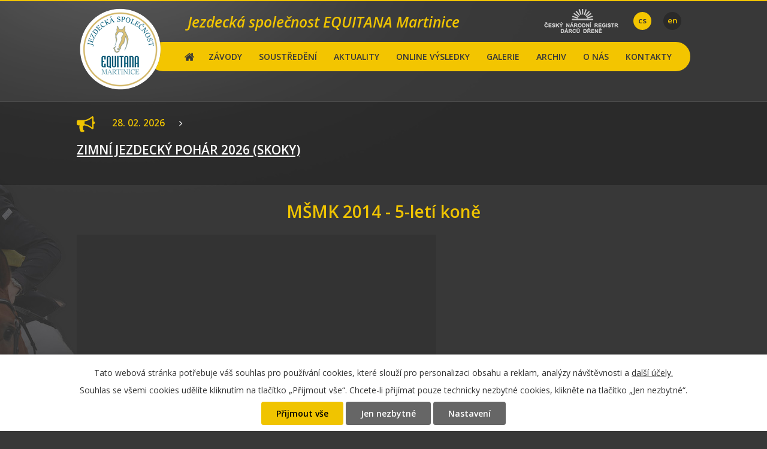

--- FILE ---
content_type: text/html; charset=utf-8
request_url: https://www.csi-martinice.cz/msmk-2014-petileti
body_size: 4209
content:
<!DOCTYPE html>
<html lang="cs" data-lang-system="cs">
	<head>



		<!--[if IE]><meta http-equiv="X-UA-Compatible" content="IE=EDGE"><![endif]-->
			<meta name="viewport" content="width=device-width, initial-scale=1, user-scalable=yes">
			<meta http-equiv="content-type" content="text/html; charset=utf-8" />
			<meta name="robots" content="index,follow" />
			<meta name="author" content="Antee s.r.o." />
			<meta name="description" content="MŠMK 2014 - 5-letí koně" />
			<meta name="keywords" content="MŠMK 2014 - 5-letí koně" />
			<meta name="viewport" content="width=device-width, initial-scale=1, user-scalable=yes" />
<title>MŠMK 2014 - 5-letí koně</title>

		<link rel="stylesheet" type="text/css" href="https://cdn.antee.cz/jqueryui/1.8.20/css/smoothness/jquery-ui-1.8.20.custom.css?v=2" integrity="sha384-969tZdZyQm28oZBJc3HnOkX55bRgehf7P93uV7yHLjvpg/EMn7cdRjNDiJ3kYzs4" crossorigin="anonymous" />
		<link rel="stylesheet" type="text/css" href="/style.php?nid=UVFRV0E=&amp;ver=1765958560" />
		<link rel="stylesheet" type="text/css" href="/css/libs.css?ver=1765964607" />
		<link rel="stylesheet" type="text/css" href="https://cdn.antee.cz/genericons/genericons/genericons.css?v=2" integrity="sha384-DVVni0eBddR2RAn0f3ykZjyh97AUIRF+05QPwYfLtPTLQu3B+ocaZm/JigaX0VKc" crossorigin="anonymous" />

		<script src="/js/jquery/jquery-3.0.0.min.js" ></script>
		<script src="/js/jquery/jquery-migrate-3.1.0.min.js" ></script>
		<script src="/js/jquery/jquery-ui.min.js" ></script>
		<script src="/js/jquery/jquery.ui.touch-punch.min.js" ></script>
		<script src="/js/libs.min.js?ver=1765964607" ></script>
		<script src="/js/ipo.min.js?ver=1765964596" ></script>
			<script src="/js/locales/cs.js?ver=1765958560" ></script>

			<script src='https://www.google.com/recaptcha/api.js?hl=cs&render=explicit' ></script>

		<link href="/aktuality?action=atom" type="application/atom+xml" rel="alternate" title="AKTUALITY">
		<link href="/index.php?action=atom&amp;oid=2920607" type="application/atom+xml" rel="alternate" title="HOME">
		<link href="/blog?action=atom" type="application/atom+xml" rel="alternate" title="Blog o nás s Vámi">
		<link href="/competition-2015-old?action=atom" type="application/atom+xml" rel="alternate" title="Events old">
		<link href="/news?action=atom" type="application/atom+xml" rel="alternate" title="News">
		<link href="/index.php?action=atom&amp;oid=4134586" type="application/atom+xml" rel="alternate" title="Blog">
		<link href="/zavody?action=atom" type="application/atom+xml" rel="alternate" title="ZÁVODY">
		<link href="/competition-2015?action=atom" type="application/atom+xml" rel="alternate" title="EVENTS">
<meta name="theme-color" content="#f3c500">
<link rel="icon" sizes="192x192" href="image.php?nid=11514&amp;oid=4711010">
<link href="//fonts.googleapis.com/css?family=Open+Sans:400,400italic,600,600italic,700&amp;subset=latin,latin-ext" rel="stylesheet" type="text/css">
<script type="text/javascript"> $(function() {
$("#ipocopyright").insertAfter($("#ipocontainer"));
$(".top-zavody-wrapper").insertAfter($("#ipotopmenuwrapper"));
$("#ipoLangIcons div a").each(function () {
var name = $(this).attr("class").replace('lang-', '');
$(this).find("img").remove();
$(this).text(name).wrapInner("<span>");
});
});
</script>
<script src="//cdn.antee.cz/cycle2/jquery.cycle2.1.5.min.js"></script>
<script src="//cdn.antee.cz/cycle2/jquery.cycle2.1.5.carousel.min.js"></script>
<!-- přesunutí animace -->
<script type="text/javascript">
$(document).ready(function () {
$(".cycle").insertAfter($("#ipotopmenuwrapper"));
});
</script>
<script>
/*Úprava odkazů widgetu závodů*/
/*$("#widget-zavody-mainpage > .widget-item").each(function() {
//$(this).find("widget-textZavodu").each(function() {
var odkazNaZavod = "<p>" + $(this).find("h2").html() + "";
$(this).find("h2").eq(0).replaceWith(odkazNaZavod);
});*/
$("#widget-top-zavody > .widget-item").each(function() {
var odkazNaZavod = $(this).find("h2");
odkazNaZavod.replaceWith(odkazNaZavod.html());
});
});
</script>
<script type="text/javascript">
$(document).ready(function() {
var form = $("#frm-form")[0];
$(".riderCopy").each(function(i,btn){
if (i !== 0) {
$(btn).click(function() {
form["riderName" + (i + 1)].value = form["riderName" + i].value;
form["riderLicence" + (i + 1)].value = form["riderLicence" + i].value;
});
}
});
</script>
<script type="text/javascript">
$(document).ready(function() {
$('a[href*="http://"]').attr("target", "_blank");
});
</script>


	</head>

	<body id="page3916812" class="subpage3916812 subpage3916803 subpage3232848 subpage4798597"
			
			data-nid="11514"
			data-lid="CZ"
			data-oid="3916812"
			data-layout-pagewidth="1024"
			
			data-slideshow-timer="3"
			
						
				
				data-layout="responsive" data-viewport_width_responsive="1024"
			>



							<div id="snippet-cookiesConfirmation-euCookiesSnp">			<div id="cookieChoiceInfo" class="cookie-choices-info template_1">
					<p>Tato webová stránka potřebuje váš souhlas pro používání cookies, které slouží pro personalizaci obsahu a reklam, analýzy návštěvnosti a 
						<a class="cookie-button more" href="https://navody.antee.cz/cookies" target="_blank">další účely.</a>
					</p>
					<p>
						Souhlas se všemi cookies udělíte kliknutím na tlačítko „Přijmout vše“. Chcete-li přijímat pouze technicky nezbytné cookies, klikněte na tlačítko „Jen nezbytné“.
					</p>
				<div class="buttons">
					<a class="cookie-button action-button ajax" id="cookieChoiceButton" rel=”nofollow” href="/msmk-2014-petileti?do=cookiesConfirmation-acceptAll">Přijmout vše</a>
					<a class="cookie-button cookie-button--settings action-button ajax" rel=”nofollow” href="/msmk-2014-petileti?do=cookiesConfirmation-onlyNecessary">Jen nezbytné</a>
					<a class="cookie-button cookie-button--settings action-button ajax" rel=”nofollow” href="/msmk-2014-petileti?do=cookiesConfirmation-openSettings">Nastavení</a>
				</div>
			</div>
</div>				<div id="ipocontainer">

			<div class="menu-toggler">

				<span>Menu</span>
				<span class="genericon genericon-menu"></span>
			</div>

			<span id="back-to-top">

				<i class="fa fa-angle-up"></i>
			</span>

			<div id="ipoheader">

				<div id="ipoLangIcons">

	<div>
		<a href="/" class="lang-cs"><img src="/img/lang_cs.png" title="Česky" alt="Česky"></a>
		<a href="/home" class="lang-en"><img src="/img/lang_en.png" title="English" alt="English"></a>
	</div>

</div>
<a href="/" class="logo">
	<img src="/image.php?nid=11514&amp;oid=8140692" alt="logo">
</a>



<span class="logo-martinice">Jezdecká společnost EQUITANA Martinice</span>

<a class="dren" href="http://www.kostnidren.cz">
	<img src="/image.php?nid=11514&amp;oid=4865227" alt="">
</a>

<!-- CZ animace -->

<!-- -->

<!-- EN animace -->



<div class="top-zavody-wrapper">
	
		<div class="top-zavody-inner">
			<div class="top-zavody" id="widget-top-zavody">
				 
				<div class="widget-item">
					<i class="fa fa-bullhorn"> </i>
					<span class="widget-date">28. 02. 2026</span>
					<div class="widget-text"><i class="fa fa-angle-right"></i><h2 class="race-schedule"><a href="https://www.csi-martinice.cz/zimni-jezdecky-pohar-2026-skoky">ZIMNÍ JEZDECKÝ POHÁR 2026 (SKOKY)</a></h2></div>
				</div>
				 
			</div>
		</div>
	
</div>			</div>

			<div id="ipotopmenuwrapper">

				<div id="ipotopmenu">
<h4 class="hiddenMenu">Horní menu</h4>
<ul class="topmenulevel1"><li class="topmenuitem1 noborder" id="ipomenu4047508"><a href="/">Hlavní stránka</a></li><li class="topmenuitem1" id="ipomenu4379612"><a href="/zavody">ZÁVODY</a></li><li class="topmenuitem1" id="ipomenu3641219"><a href="/jezdecka-soustredeni">SOUSTŘEDĚNÍ</a></li><li class="topmenuitem1" id="ipomenu2911702"><a href="/aktuality">AKTUALITY</a></li><li class="topmenuitem1" id="ipomenu10212910"><a href="/online-vysledky">ONLINE VÝSLEDKY</a></li><li class="topmenuitem1" id="ipomenu2913070"><a href="/fotogalerie">GALERIE</a><ul class="topmenulevel2"><li class="topmenuitem2" id="ipomenu8639732"><a href="/2021">2021</a></li><li class="topmenuitem2" id="ipomenu7939347"><a href="/2020">2020</a></li><li class="topmenuitem2" id="ipomenu7042249"><a href="/fotogalerie-2019">2019</a></li><li class="topmenuitem2" id="ipomenu6254065"><a href="/fotogalerie-2018">2018</a></li><li class="topmenuitem2" id="ipomenu5853771"><a href="/fotogalerie_2017">2017</a></li><li class="topmenuitem2" id="ipomenu4960510"><a href="/fotogalerie_2016">2016</a></li><li class="topmenuitem2" id="ipomenu4492665"><a href="/fotogalerie_2015">2015</a></li><li class="topmenuitem2" id="ipomenu3946538"><a href="/fotogalerie-2014">2014</a></li><li class="topmenuitem2" id="ipomenu3371686"><a href="/fotogalerie-2013">2013</a></li><li class="topmenuitem2" id="ipomenu3371687"><a href="/fotogalerie-2012">2012</a></li></ul></li><li class="topmenuitem1" id="ipomenu2913063"><a href="/archiv">ARCHIV</a></li><li class="topmenuitem1" id="ipomenu4056889"><a href="/o_nas">O NÁS</a><ul class="topmenulevel2"><li class="topmenuitem2" id="ipomenu4711152"><a href="/nasi_partneri">NAŠI PARTNEŘI</a></li><li class="topmenuitem2" id="ipomenu4598508"><a href="/hotel_a_dalsi_sluzby">HOTEL A DALŠÍ SLUŽBY</a></li><li class="topmenuitem2" id="ipomenu4056883"><a href="/ustajeni-koni">USTÁJENÍ KONÍ</a></li><li class="topmenuitem2" id="ipomenu4598514"><a href="/jizdarna">JÍZDÁRNA</a></li></ul></li><li class="topmenuitem1" id="ipomenu2913071"><a href="/kontakty">KONTAKTY</a></li></ul>
					<div class="cleartop"></div>
				</div>
			</div>
			<div id="ipomain">
				
				<div id="ipomainframe">
					<div id="ipopage">
						<div class="ipopagetext">
							<div class="text view-default content">
								

<div id="snippet--flash"></div>
								
																	<div class="paragraph">
<h1 style="text-align: center;">MŠMK 2014 - 5-letí koně</h1>
<p><video width="600" height="350" preload="auto" controls="controls"><source src="http://archiv.csi-martinice.cz/2014/msmk/soutez2.mp4" type="video/mp4"><source src="http://archiv.csi-martinice.cz/2014/msmk/soutez2.webm" type="video/webm"><object width="600" height="350" data="js/tiny_mce/plugins/media/moxieplayer.swf" type="application/x-shockwave-flash"><param name="src" value="js/tiny_mce/plugins/media/moxieplayer.swf"><param name="flashvars" value="url=http%3A//archiv.csi-martinice.cz/2014/msmk/soutez2.mp4&amp;poster=/"><param name="allowfullscreen" value="true"><param name="allowscriptaccess" value="true"></object> </source></source></video></p></div>
															</div>
						</div>
					</div>


					

					

					<div class="hrclear"></div>
					<div id="ipocopyright">
<div class="copyright">
	© 2025 CSI-MARTINICE.CZ - JS Equitana Martinice - RUBILIS, s.r.o., <a href="mailto:jizdarna@equitana.cz">Kontaktovat webmastera</a><br>ANTEE s.r.o. - <a href="https://www.antee.cz" rel="nofollow">Tvorba webových stránek</a>, Redakční systém IPO
</div>
					</div>
					<div id="ipostatistics">
<script >
	var _paq = _paq || [];
	_paq.push(['disableCookies']);
	_paq.push(['trackPageView']);
	_paq.push(['enableLinkTracking']);
	(function() {
		var u="https://matomo.antee.cz/";
		_paq.push(['setTrackerUrl', u+'piwik.php']);
		_paq.push(['setSiteId', 882]);
		var d=document, g=d.createElement('script'), s=d.getElementsByTagName('script')[0];
		g.defer=true; g.async=true; g.src=u+'piwik.js'; s.parentNode.insertBefore(g,s);
	})();
</script>
<script >
	$(document).ready(function() {
		$('a[href^="mailto"]').on("click", function(){
			_paq.push(['setCustomVariable', 1, 'Click mailto','Email='+this.href.replace(/^mailto:/i,'') + ' /Page = ' +  location.href,'page']);
			_paq.push(['trackGoal', 4]);
			_paq.push(['trackPageView']);
		});

		$('a[href^="tel"]').on("click", function(){
			_paq.push(['setCustomVariable', 1, 'Click telefon','Telefon='+this.href.replace(/^tel:/i,'') + ' /Page = ' +  location.href,'page']);
			_paq.push(['trackPageView']);
		});
	});
</script>
					</div>

					<div id="ipofooter">
						
					</div>
				</div>
			</div>
		</div>
	</body>
</html>
